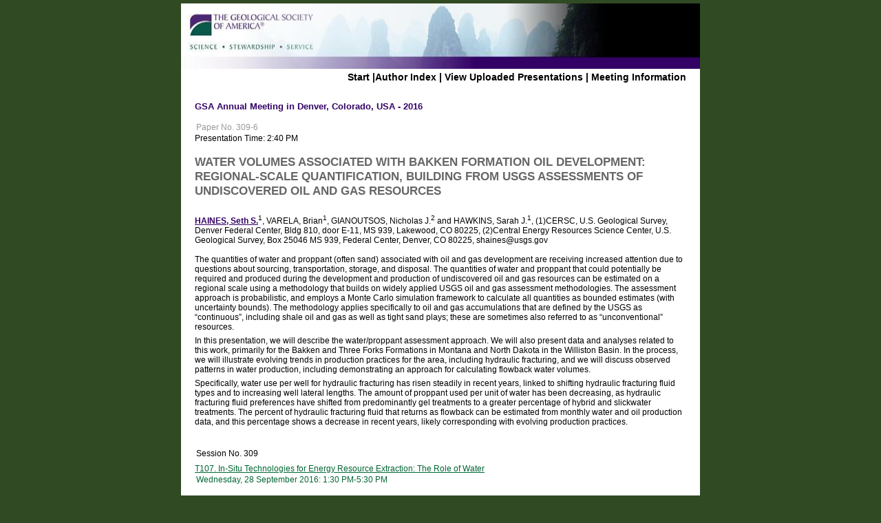

--- FILE ---
content_type: text/html; charset=utf-8
request_url: https://gsa.confex.com/gsa/2016AM/webprogram/Paper278947.html
body_size: 2471
content:
<!DOCTYPE html>
<html>
	<head>
		<meta http-equiv="X-UA-Compatible" content="IE=edge">
		<link href="stylesheets/webprogram.css" rel="stylesheet" type="text/css">
		<title>Abstract: WATER VOLUMES ASSOCIATED WITH BAKKEN FORMATION OIL DEVELOPMENT: REGIONAL-SCALE QUANTIFICATION, BUILDING FROM USGS ASSESSMENTS OF UNDISCOVERED OIL AND GAS RESOURCES (GSA Annual Meeting in Denver, Colorado, USA - 2016)</title>
		
	</head>

	<body class="paper">

		<div class="page">

			<a name="top"></a>
			<div class="banner">
	<a href="http://community.geosociety.org/gsa2016/home" target="_blank"><img src="/img/gsa/banner.jpg" alt="[Visit Client Website]"></a>
</div>


			
				<div class="navigation">
	<a href="start.html" >Start</a> |<a href="authora.html">Author Index</a> | 

	
		
			<a href="uploadlistall.html" >View Uploaded Presentations</a> | 
		
<a href="http://community.geosociety.org/gsa2016/home">Meeting Information</a></div>

			

			<div class="move">

				
				<h1 class="meetingTitle">GSA Annual Meeting in Denver, Colorado, USA - 2016</h2>

				

				<div class="content">
					
	 
	  
	




	<div class="number">Paper No. 309-6</div>
		<div class="time">Presentation Time: 2:40 PM</div>

	<br>
	<h1 class="paperTitle">
	WATER VOLUMES ASSOCIATED WITH BAKKEN FORMATION OIL DEVELOPMENT: REGIONAL-SCALE QUANTIFICATION, BUILDING FROM USGS ASSESSMENTS OF UNDISCOVERED OIL AND GAS RESOURCES</h1>
	<br>

	

	
<div class="paperauthors">
	<b><a href='mailto:shaines@usgs.gov'>HAINES, Seth S.</a></b><sup>1</sup>, VARELA, Brian<sup>1</sup>, GIANOUTSOS, Nicholas J.<sup>2</sup> and HAWKINS, Sarah J.<sup>1</sup>, (1)CERSC, U.S. Geological Survey, Denver Federal Center, Bldg 810, door E-11, MS 939, Lakewood, CO 80225, (2)Central Energy Resources Science Center, U.S. Geological Survey, Box 25046 MS 939, Federal Center, Denver, CO 80225, shaines@usgs.gov</div>


	<br>
	 
	


	<div class="abstract">
		
	<div>The quantities of water and proppant (often sand) associated with oil and gas development are receiving increased attention due to questions about sourcing, transportation, storage, and disposal. The quantities of water and proppant that could potentially be required and produced during the development and production of undiscovered oil and gas resources can be estimated on a regional scale using a methodology that builds on widely applied USGS oil and gas assessment methodologies. The assessment approach is probabilistic, and employs a Monte Carlo simulation framework to calculate all quantities as bounded estimates (with uncertainty bounds). The methodology applies specifically to oil and gas accumulations that are defined by the USGS as “continuous”, including shale oil and gas as well as tight sand plays; these are sometimes also referred to as “unconventional” resources.
<p>In this presentation, we will describe the water/proppant assessment approach. We will also present data and analyses related to this work, primarily for the Bakken and Three Forks Formations in Montana and North Dakota in the Williston Basin. In the process, we will illustrate evolving trends in production practices for the area, including hydraulic fracturing, and we will discuss observed patterns in water production, including demonstrating an approach for calculating flowback water volumes.
<p>Specifically, water use per well for hydraulic fracturing has risen steadily in recent years, linked to shifting hydraulic fracturing fluid types and to increasing well lateral lengths. The amount of proppant used per unit of water has been decreasing, as hydraulic fracturing fluid preferences have shifted from predominantly gel treatments to a greater percentage of hybrid and slickwater treatments. The percent of hydraulic fracturing fluid that returns as flowback can be estimated from monthly water and oil production data, and this percentage shows a decrease in recent years, likely corresponding with evolving production practices.</div>


	</div>


	


	<div class="media">
	
</div>

	

<div class="footer">

	

	<div class="number">
		<p>Session No. 309</p>
	</div>
	<div class="papersession"><a href="Session40487.html">T107.  In-Situ Technologies for Energy Resource Extraction: The Role of Water</a></div>
	
	<div class="datetime">Wednesday, 28 September 2016: 1:30 PM-5:30 PM</div>
	<div class="location">Room 501 (Colorado Convention Center)</div>

	
		<div class="reference">
			Geological Society of America <em>Abstracts with Programs.</em> Vol. 48, No. 7
	 
	<br>doi: 10.1130/abs/2016AM-278947
				</div>		
		



	
	<div class="copyright">	&copy; Copyright 2016 The Geological Society of America (GSA), all rights reserved. Permission is hereby granted to the author(s) of this abstract to reproduce and distribute it freely, for noncommercial purposes. Permission is hereby granted to any individual scientist to download a single copy of this electronic file and reproduce up to 20 paper copies for noncommercial purposes advancing science and education, including classroom use, providing all reproductions include the complete content shown here, including the author information. All other forms of reproduction and/or transmittal are prohibited without written permission from GSA Copyright Permissions.</div>

	<div class="parents">
	Back to: <a href="Session40487.html">T107. In-Situ Technologies for Energy Resource Extraction: The Role of Water</a><br>

	

</div>

	
	<div class="siblings">
	
		
			<a href="Paper281230.html">&lt;&lt; Previous Abstract</a>
		

		|

		
			<a href="Paper286258.html">Next Abstract &gt;&gt;</a>
		
	
</div>


	

</div>


				</div>
			</div>

		</div>

	</body>
</html>
	
